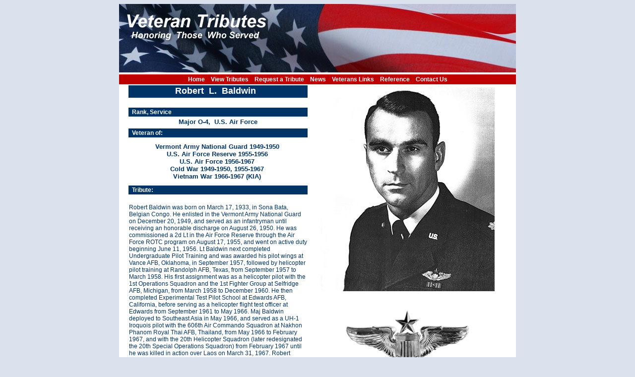

--- FILE ---
content_type: text/html
request_url: http://veterantributes.org/TributeDetail.php?recordID=1142
body_size: 9403
content:
<!DOCTYPE html PUBLIC "-//W3C//DTD XHTML 1.0 Transitional//EN" "http://www.w3.org/TR/xhtml1/DTD/xhtml1-transitional.dtd">
<html xmlns="http://www.w3.org/1999/xhtml"><!-- InstanceBegin template="/Templates/Design.dwt.asp" codeOutsideHTMLIsLocked="false" -->
<head>
<SCRIPT LANGUAGE="JavaScript1.1">
<!-- Original:  Martin Webb (martin@irt.org) --> 
  
<!-- This script and many more are available free online at -->
<!-- The JavaScript Source!! http://javascript.internet.com --> 
  
<!-- Begin
function right(e) {
if (navigator.appName == 'Netscape' &&
(e.which == 3 || e.which == 2))
return false;
else if (navigator.appName == 'Microsoft Internet Explorer' &&
(event.button == 2 || event.button == 3)) {
alert("I'm sorry, The Right click option on your mouse has been disabled for the download window pages.");
return false;
}
return true;
} 
  
document.onmousedown=right;
document.onmouseup=right;
if (document.layers) window.captureEvents(Event.MOUSEDOWN);
if (document.layers) window.captureEvents(Event.MOUSEUP);
window.onmousedown=right;
window.onmouseup=right;
//  End -->
</script> 
<meta http-equiv="Content-Type" content="text/html; charset=utf-8" />
<!-- InstanceBeginEditable name="doctitle" -->
<title>Veteran Tributes</title>
<!-- InstanceEndEditable -->
<script src="Scripts/AC_RunActiveContent.js" type="text/javascript"></script>
<style type="text/css">
<!--



body,td,th {
	font-family: Arial, Helvetica, sans-serif;
	font-size: 12px;
	color: #003366;
}
a:link {
	color: #003366;
	text-decoration: none;
}
a:visited {
	text-decoration: none;
	color: #003366;
}
a:hover {
	text-decoration: none;
	color: #AED7FF;
}
a:active {
	text-decoration: none;
	color: #003366;
}
.style3 {color: #FFFFFF; font-weight: bold; }
body {
	background-color: #DCE2ED;
}td img {
	display: block;
	border: #FFFFFF;
}td img {display: block;}td img {display: block;}
-->
</style>
<script type="text/javascript">
<!--
function MM_preloadImages() { //v3.0
  var d=document; if(d.images){ if(!d.MM_p) d.MM_p=new Array();
    var i,j=d.MM_p.length,a=MM_preloadImages.arguments; for(i=0; i<a.length; i++)
    if (a[i].indexOf("#")!=0){ d.MM_p[j]=new Image; d.MM_p[j++].src=a[i];}}
}
//-->
</script>
<!-- InstanceBeginEditable name="head" --><!-- InstanceEndEditable -->
<link href="css/vt2012.css" rel="stylesheet" type="text/css" />
</head>

<body>
<table width="800" border="0" align="center" cellpadding="0" cellspacing="0" bgcolor="#FFFFFF">
  <tr>
    <td><img src="Images/MainTop.jpg" width="800" height="142" alt="Toop" /></td>
  </tr>
  <tr>
    <td height="20" bgcolor="#BF0000"><div align="center" class="TopMenu"><a href="index.php">Home</a> &nbsp;&nbsp;&nbsp;<a href="Tributes.php">View Tributes</a> &nbsp;&nbsp;&nbsp;<a href="Request.asp">Request a Tribute</a> &nbsp;&nbsp;&nbsp;<a href="News.asp">News</a> &nbsp;&nbsp;&nbsp;<a href="Links.asp">Veterans Links</a> &nbsp;&nbsp;&nbsp;<a href="Reference.asp">Reference</a> &nbsp;&nbsp;&nbsp;<a href="Contact.asp">Contact Us</a></div></td>
  </tr>
  <!-- InstanceBeginEditable name="Content" -->
  <tr>
    <td height="325" valign="top" bgcolor="#FFFFFF"><table width="760" border="0" align="center">
      <tr>
        <td width="364" valign="top" bgcolor="#003366">
          <div align="center"><span class="style8">Robert&nbsp;&nbsp;L.&nbsp;&nbsp;Baldwin&nbsp;&nbsp;</span></div></td>
        <td width="401" rowspan="9" align="center" valign="top" bgcolor="#FFFFFF"><table width="300" border="0">
          <tr>
            <td align="center" valign="top"><div align="center"><img src="/Photos/RobertLBaldwin.jpg" alt="Photo" /></div></td>
          </tr>
        </table>
          <div align="center"></div>
          <div align="center"></div>
          <img src="/Ribbons/RobertLBaldwinRibbons.jpg" alt="Ribbons" /></td>
      </tr>
      <tr>
        <td height="8" valign="top" bgcolor="#FFFFFF">&nbsp;</td>
      </tr>
      <tr>
        <td height="16" bgcolor="#003366"><span class="style3">&nbsp;&nbsp;Rank, Service</span></td>
      </tr>
      <tr>
        <td valign="top" bgcolor="#FFFFFF"><div align="center"><span class="style11">Major O-4, &nbsp;U.S. Air Force</span></div></td>
      </tr>
      <tr>
        <td height="16" bgcolor="#003366"><span class="style3">&nbsp;&nbsp;Veteran of:</span></td>
      </tr>
      <tr>
        <td><table width="99%" border="0">
          <tr>
            <td valign="top" bgcolor="#FFFFFF">
              <div align="center" class="style11">Vermont Army National Guard 1949-1950<BR>U.S. Air Force Reserve 1955-1956<BR>U.S. Air Force 1956-1967<BR>Cold War 1949-1950, 1955-1967<BR>Vietnam War 1966-1967 (KIA)</div></td>
          </tr>
        </table>
          <div align="center"></div></td>
      </tr>
      <tr>
        <td height="16" bgcolor="#003366"><span class="style3">&nbsp;&nbsp;Tribute:</span></td>
      </tr>
      <tr>
        <td valign="top"><div align="left"><span class="style12"></a></div></td>
      </tr>
      <tr>
        <td valign="top" bgcolor="#FFFFFF"><p>Robert Baldwin was born on March 17, 1933, in Sona Bata, Belgian Congo. He enlisted in the Vermont Army National Guard on December 20, 1949, and served as an infantryman until receiving an honorable discharge on August 26, 1950. He was commissioned a 2d Lt in the Air Force Reserve through the Air Force ROTC program on August 17, 1955, and went on active duty beginning June 11, 1956. Lt Baldwin next completed Undergraduate Pilot Training and was awarded his pilot wings at Vance AFB, Oklahoma, in September 1957, followed by helicopter pilot training at Randolph AFB, Texas, from September 1957 to March 1958. His first assignment was as a helicopter pilot with the 1st Operations Squadron and the 1st Fighter Group at Selfridge AFB, Michigan, from March 1958 to December 1960. He then completed Experimental Test Pilot School at Edwards AFB, California, before serving as a helicopter flight test officer at Edwards from September 1961 to May 1966. Maj Baldwin deployed to Southeast Asia in May 1966, and served as a UH-1 Iroquois pilot with the 606th Air Commando Squadron at Nakhon Phanom Royal Thai AFB, Thailand, from May 1966 to February 1967, and with the 20th Helicopter Squadron (later redesignated the 20th Special Operations Squadron) from February 1967 until he was killed in action over Laos on March 31, 1967. Robert Baldwin was buried at the Fort Rosecrans National Cemetery in San Diego, California.<BR><BR><B>His Air Force Cross Citation reads:</B><BR><BR>Major Robert L. Baldwin distinguished himself by extraordinary heroism in connection with military operations against an opposing armed force as a UH-1 pilot on 31 March 1967. On that date, Major Baldwin volunteered to pilot his unarmed helicopters to evacuate severely wounded American ground troops under heavy hostile fire. Despite intense and accurately directed automatic weapons fire which severely damaged his aircraft and inflicted serious wounds upon his person, Major Baldwin, with undaunted determination, indomitable courage, and professional skill, successfully delivered ammunition and water to the beleaguered ground forces and began rescue of wounded personnel. Again devastating ground fire struck his aircraft, causing it to crash. Disregarding his own serious wounds, Major Baldwin attempted to save the other wounded until his loss of consciousness prevented any further action. Through his extraordinary heroism, superb airmanship, and aggressiveness in the face of hostile forces, Major Baldwin reflected the highest credit upon himself and the United States Air Force.</p>
          <p><a href=""></a>&nbsp;&nbsp;<a href=""></a><br />
        </p></td>
      </tr>
      <tr>
        <td colspan="2" bgcolor="#FFFFFF"><div align="center">
          <table width="760" border="0">
            <tr>
              <td width="253" align="center" valign="middle" bgcolor="#FFFFFF">                <br />
                <img src="/BottomImages/Blank.gif" />            <td width="254" align="center" valign="middle"><br />
                  <img src="/BottomImages/Blank.gif" /></td>
              <td width="253" align="center" valign="middle"><br />
                <img src="/BottomImages/Blank.gif" /></td>
              </tr>
          </table>
        </div></td>
      </tr>
    </table>
      <p>&nbsp;</p>
    </html><div align="center">
        <blockquote>
          <p align="left"><br />
          </p>
          <p align="left">&nbsp;</p>
</blockquote>
    </div></td>
  </tr>
  <tr>
    <td valign="top">&nbsp;</td>
  </tr>
  <!-- InstanceEndEditable -->
  <tr>
    <td height="20" bgcolor="#BF0000"><div align="center" class="style3">Contact Veteran Tributes at info@veterantributes.org</div></td>
  </tr>
</table>
</body>
<!-- InstanceEnd --></html><div align="center">
        <blockquote>
          <p align="left"><br />
          </p>
          <p align="left">&nbsp;</p>
</blockquote>
    </div></td>
  </tr>
  <tr>
    <td valign="top">&nbsp;</td>
  </tr>
  <!-- InstanceEndEditable -->
  <tr>
    <td height="20" bgcolor="#BF0000"><div align="center" class="style3">Contact Veteran Tributes at info@veterantributes.org</div></td>
  </tr>
</table>
</body>
<!-- InstanceEnd -->


--- FILE ---
content_type: text/css
request_url: http://veterantributes.org/css/vt2012.css
body_size: 587
content:
@charset "utf-8";
.TopMenu {
	font-family: Arial, Helvetica, sans-serif;
	font-size: 12px;
	color: #FFF;
	font-weight: bold;
}
.TopMenu a:link {
	color: #FFF;
	text-decoration: none;
}
.TopMenu a:visited {
	text-decoration: none;
	color: #FFF;
}
.TopMenu a:hover {
	text-decoration: none;
	color: #AED7FF;
}
.TopMenu a:active {
	text-decoration: none;
	color: #FFF;
}
.style7 {font-size: 16px}
.style8 {
	font-size: 18px;
	color: #FFF;
	font-weight: bold;
}
.style11 {font-size: 13px; font-weight: bold; }
.style12 {font-size: 13px}
